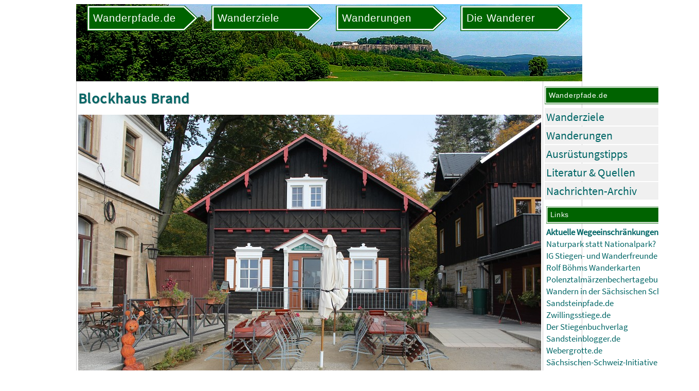

--- FILE ---
content_type: text/html
request_url: https://www.wanderpfade.de/Bild-60971.html
body_size: 1958
content:
<!DOCTYPE html>
<html lang="de">
<head>
<link rel="stylesheet" href="wanderpfade5.css">

<!-- photoswipe -->
<link rel="stylesheet" href="/scripts/PhotoSwipe/dist/photoswipe.css">

<meta http-equiv="content-style-type" content="text/css" >
<meta http-equiv="content-type" content="text/html; charset=iso-8859-1" >
<meta http-equiv="content-language" content="de" >
<meta name="keywords" lang="de" content="Nationalpark, Sächsische Schweiz, Elbsandsteingebirge, Wandern, Wanderungen, Wanderwege, Wanderpfade, Bilder" >
<meta name="description" lang="de" content="Wandern im Nationalpark Sächsische Schweiz und Umgebung. Über 230 Wanderungen, 700 Wanderziele und ca. 4600 Bilder vom Elbsandsteingebirge und der Region" >

<meta name="author" content="Carsten Rücker, Dresden" >
<meta name="date" content="#MetaDate#" >
<meta name="google-site-verification" content="iWW6eyfR6YCbraAWuPl53f70-W8KnDux0uxo0Z-yKa4" >
<meta name="viewport" content="width=device-width, initial-scale=1.0">

<script language="javascript" type="text/javascript" src="/scripts/scripts.js"></script>
<script language="javascript" type="text/javascript" src="wanderpfade.js"></script>
<title>Blockhaus Brand - Wandern Sächsische Schweiz - Wanderziele und Wanderungen im Elbsandsteingebirge und Nationalpark</title>
</head>
<body>
<div id="PageContent">

<header>
<div class="KopfNaviMenu">
<div id="BurgerMenu">
<button onclick="toggleBurgerMenu()" class="BurgerMenuButton">
<img id="MenuIcon" style="max-width:50px; max-height:50px; margin: auto 20px auto 15px;" src="/pics/menu.png">
</button>
<div id="BurgerMenuContent"></div>
</div>

<svg id="NaviId_1" class="WegweiserSvg Wackelt" width="150px" viewBox="0 0 150 35" xmlns:xlink="http://www.w3.org/1999/xlink">
<a xlink:href="/">
<g>
<polygon class="fil0 str0" points="0,0 132,0 150,17 132,34 0,34 "></polygon>
<polygon class="fil1 str1" points="3,3 131,3 146,17 131,31 3,31 "></polygon>
<text x="8" y="22" style="font-family:Roboto,Arial; font-size:14px; font-weight:normal; fill:#ffffff; letter-spacing: 0.05em;">
Wanderpfade.de
</text>
</g>
</a>
</svg>

<svg id="NaviId_2" class="WegweiserSvg Wackelt" width="150px" viewBox="0 0 150 35" xmlns:xlink="http://www.w3.org/1999/xlink">
<a xlink:href="Wanderziele.html">
<g>
<polygon class="fil0 str0" points="0,0 132,0 150,17 132,34 0,34 "></polygon>
<polygon class="fil1 str1" points="3,3 131,3 146,17 131,31 3,31 "></polygon>
<text x="8" y="22" style="font-family:Roboto,Arial; font-size:14px; font-weight:normal; fill:#ffffff; letter-spacing: 0.05em;">
Wanderziele
</text>
</g>
</a>
</svg>

<svg id="NaviId_3" class="WegweiserSvg Wackelt" width="150px" viewBox="0 0 150 35" xmlns:xlink="http://www.w3.org/1999/xlink">
<a xlink:href="Wanderungen.html">
<g>
<polygon class="fil0 str0" points="0,0 132,0 150,17 132,34 0,34 "></polygon>
<polygon class="fil1 str1" points="3,3 131,3 146,17 131,31 3,31 "></polygon>
<text x="8" y="22" style="font-family:Roboto,Arial; font-size:14px; font-weight:normal; fill:#ffffff; letter-spacing: 0.05em;">
Wanderungen
</text>
</g>
</a>
</svg>

<svg id="NaviId_5" class="WegweiserSvg Wackelt" width="150px" viewBox="0 0 150 35" xmlns:xlink="http://www.w3.org/1999/xlink">
<a xlink:href="Impressum.html">
<g>
<polygon class="fil0 str0" points="0,0 132,0 150,17 132,34 0,34 "></polygon>
<polygon class="fil1 str1" points="3,3 131,3 146,17 131,31 3,31 "></polygon>
<text x="8" y="22" style="font-family:Roboto,Arial; font-size:14px; font-weight:normal; fill:#ffffff; letter-spacing: 0.05em;">
Die Wanderer
</text>
</g>
</a>
</svg>

</div>
</header>

<main>

<article>
<h1>Blockhaus Brand</h1>
<img class="BildGross" src="/bilder/0400/00060971.jpg" border="0" alt="Blockhaus Brand" ><p style="font-weight:bold; margin:0;">Blockhaus Brand</p><p style="margin:0;">Standort: <a href="Wanderziel-683.html">Brand</a></p><p style="margin:0;">Im Bild:  <a href="Wanderziel-2474.html">Blockhaus&nbsp;Brand</a>&nbsp;23&nbsp;m</p><p style="margin:0;">Bild 60971 vom 19.10.2012</p>
</article>

<nav>

<div id="NaviWanderpfade" class="NaviBox KannWeg">
<svg id="" class="WegweiserSvg" width="300px" viewBox="0 0 300 35" xmlns:xlink="http://www.w3.org/1999/xlink" style="width:100%; shape-rendering:geometricPrecision; text-rendering:geometricPrecision; image-rendering:optimizeQuality; fill-rule:evenodd; clip-rule:evenodd;"><g><polygon class="fil0 str0" points="0,0 282,0 300,17 282,34 0,34 "/><polygon class="fil1 str1" points="3,3 281,3 296,17 281,31 3,31 "/><text x="8" y="22" style="font-family:Roboto,Arial; font-size:14px; font-weight:normal; fill:#ffffff; letter-spacing: 0.05em;">Wanderpfade.de</text></g></svg>
<ul class="NaviList"><li><a href="Wanderziele.html">Wanderziele</a></li><li><a href="Wanderungen.html">Wanderungen</a></li><li><a href="Ausruestung.html">Ausrüstungstipps</a></li><li><a href="Literatur.html">Literatur &amp; Quellen</a></li><li><a href="Nachrichten.html">Nachrichten-Archiv</a></li></ul>
</div>

<div id="LinksPartner" class="NaviBox KannWeg">
<svg id="" class="WegweiserSvg" width="300px" viewBox="0 0 300 35" xmlns:xlink="http://www.w3.org/1999/xlink" style="width:100%; shape-rendering:geometricPrecision; text-rendering:geometricPrecision; image-rendering:optimizeQuality; fill-rule:evenodd; clip-rule:evenodd;"><g><polygon class="fil0 str0" points="0,0 282,0 300,17 282,34 0,34 "/><polygon class="fil1 str1" points="3,3 281,3 296,17 281,31 3,31 "/><text x="8" y="22" style="font-family:Roboto,Arial; font-size:14px; font-weight:normal; fill:#ffffff; letter-spacing: 0.05em;">Links</text></g></svg>

<p><a href="https://www.nationalpark-saechsische-schweiz.de/wegeservice-und-wegeinfo/" target="_blank">Aktuelle Wegeeinschränkungen (NPV)</a></p><p><a href="https://www.naturpark-saechsische-schweiz.de/" target="_blank">Naturpark statt Nationalpark?</a></p><p><a href="https://www.sandsteinwandern.de/" target="_blank">IG Stiegen- und Wanderfreunde</a></p><p><a href="https://boehmwanderkarten.de/" target="_blank">Rolf Böhms Wanderkarten</a></p><p><a href="https://maerzenbechertagebuch.blogspot.com/" target="_blank">Polenztalmärzenbechertagebuch</a></p><p><a href="https://wandern-saechsische-schweiz.de/" target="_blank">Wandern in der Sächsischen Schweiz</a></p><p><a href="https://sandsteinpfade.de/" target="_blank">Sandsteinpfade.de</a></p><p><a href="https://www.zwillingsstiege.de/" target="_blank">Zwillingsstiege.de</a></p><p><a href="https://stiegenbuchverlag.de/" target="_blank">Der Stiegenbuchverlag</a></p><p><a href="https://sandsteinblogger.de/" target="_blank">Sandsteinblogger.de</a></p><p><a href="https://webergrotte.de/" target="_blank">Webergrotte.de</a></p><p><a href="http://www.ssi-heft.de/" target="_blank">Sächsischen-Schweiz-Initiative</a></p><p id="Wanderpfa"><a href="https://www.wanderpfa.de/" target="_blank" rel="nofollow"><img src="pics/wanderpfa.gif" title="www.wanderpfa.de" alt="www.wanderpfa.de" border="0"></a></p>
</div>

</nav>
</main>

<div id="FooterLinksSmart" class="NurSmart">
<h3>Links</h3>
<a href="https://www.nationalpark-saechsische-schweiz.de/wegeservice-und-wegeinfo/" target="_blank">Aktuelle Wegeeinschränkungen (NPV)</a>&nbsp;| <a href="https://www.naturpark-saechsische-schweiz.de/" target="_blank">Naturpark statt Nationalpark?</a>&nbsp;| <a href="https://www.sandsteinwandern.de/" target="_blank">IG Stiegen- und Wanderfreunde</a>&nbsp;| <a href="https://boehmwanderkarten.de/" target="_blank">Rolf Böhms Wanderkarten</a>&nbsp;| <a href="https://maerzenbechertagebuch.blogspot.com/" target="_blank">Polenztalmärzenbechertagebuch</a>&nbsp;| <a href="https://wandern-saechsische-schweiz.de/" target="_blank">Wandern in der Sächsischen Schweiz</a>&nbsp;| <a href="https://sandsteinpfade.de/" target="_blank">Sandsteinpfade.de</a>&nbsp;| <a href="https://www.zwillingsstiege.de/" target="_blank">Zwillingsstiege.de</a>&nbsp;| <a href="https://stiegenbuchverlag.de/" target="_blank">Der Stiegenbuchverlag</a>&nbsp;| <a href="https://sandsteinblogger.de/" target="_blank">Sandsteinblogger.de</a>&nbsp;| <a href="https://webergrotte.de/" target="_blank">Webergrotte.de</a>&nbsp;| <a href="http://www.ssi-heft.de/" target="_blank">Sächsischen-Schweiz-Initiative</a>&nbsp;
</div>

<footer>
<strong>Copyright &copy; 25.12.2025 - Wanderpfade.de - <a href="Impressum.html">Impressum, Nutzungsbedingungen</a> / <a href="Datenschutz.html">Datenschutzerklärung</a></strong>
<div id="FooterLinks">
<div class="FooterBox">
<ul class="NaviList"><li><a href="Wanderziele.html">Wanderziele</a></li><li><a href="Wanderungen.html">Wanderungen</a></li><li><a href="Ausruestung.html">Ausrüstungstipps</a></li><li><a href="Literatur.html">Literatur &amp; Quellen</a></li><li><a href="Nachrichten.html">Nachrichten-Archiv</a></li></ul>
</div>
</div>
</footer>

</body>
</html>
<!-- Ende -->


--- FILE ---
content_type: text/css
request_url: https://www.wanderpfade.de/wanderpfade5.css
body_size: 3036
content:
:root {
  max-width: 1000px;
  margin: 0 auto;
}

@font-face {
  font-family: 'Source Sans Pro';
  font-style: normal;
  font-weight: 400;
  src: local('Source Sans Pro Regular'), local('SourceSansPro-Regular'),
       url('/fonts/source-sans-pro-v11-latin-regular.woff2') format('woff2'), /* Chrome 26+, Opera 23+, Firefox 39+ */
       url('/fonts/source-sans-pro-v11-latin-regular.woff') format('woff'); /* Chrome 6+, Firefox 3.6+, IE 9+, Safari 5.1+ */
}

body {
  font-family: 'Source Sans Pro', Areal, Helvetica;
  font-size: 1.15em;
  overflow-x: hidden;
}

#PageContent {
  max-width: 1000px;
  width: 100%;
}

main {
  display: flex;
  justify-content: flex-start;
  align-content: stretch;
  align-items: stretch;
  border-right: 1px solid #ccc;	      
}
	
article {
  min-height: 20em; /* notwendig für IE */
  flex: 3 1 auto;
  order: 1;
  border-left: 1px solid #ccc;
  border-right: 1px solid #ccc;
  padding: 8px 3px 10px 3px;
  width: 100%;
}

nav {	
  min-width: 300px;
  flex: 0 2 300px;
  order: 2;
  margin: 0 3px 0 3px;
  padding: 0 0 0 0;	
}

header {
  min-height: 150px;
  min-width: 300px;
  background-image: url(pics/kopf/00047009_h150.jpg);
  background-repeat: no-repeat;
}

/* im Header */ 
   .str0 {stroke:#006300;stroke-width:1px;}
   .str1 {stroke:#006300;stroke-width:1px;}
   .fil1 {fill:#006300;}
   .fil0 {fill:#ffffff;}
   .WegweiserSvg a {color: #ffffff !important;}
   .WegweiserSvg a:link {color: #ffffff !important;}
   .WegweiserSvg a:visited {color: #ffffff !important;}
   .MarkierungUntergrund {fill:#ffffff}		
		
footer {
  background-color: #006666;
  color: #ffffff;
  display: float;
  min-height: 100px;
  height: auto;
  padding: 5px 3px 3px 5px;
}

footer a:link, footer a:visited {
  color: #ffffff;
}

footer ul a {
  text-decoration:none;
}

#FooterLinksSmart {
  margin: 0 0 0.5em 0;
  color: #999999;
}
#FooterLinksSmart img {
  display: none;
}
#FooterLinksSmart a {
  font-size:0.9em;
  white-space: nowrap;
}
#FooterLinksSmart a:first-of-type {
  font-weight:bold;
}
#FooterLinksSmart h3 {
  border-top: 1px solid #009688;
  padding-top: 1em;
}


/* #FooterLinksSmart a::after  {content: " | "} */

.NurSmart {
  display: none;
}

p.Datensatz {line-height: 1em;}
p.Datensatz span {font-size:0.8em;}

/* BurgerMenu */
#BurgerMenu {
  display: none;	
}

.BurgerMenuButton {
  border: none;
  cursor: pointer;
  background-image: none;
  background-color: transparent;
  outline: none;  
}

#BurgerMenuContent {
  display: none;
  position: absolute;
  left: 0;
  background-color: #009688;
  min-width: 200px;
  margin-top:60px;
  font-size:1.5rem;
  overflow: auto;
  box-shadow: 0px 8px 16px 0px rgba(0,0,0,0.8);
  z-index: 1;
}

#BurgerMenuContent a {
  width:100%;
  text-decoration:none;
}

#BurgerMenuContent ul {
	list-style: none;
	margin: 0;
	padding: 0;
}

#BurgerMenuContent li {
  background-color: #f0f0f0;
  line-height:2rem;
  margin: 2px;
  padding: 5px;
}

#BurgerMenuContent li:hover {
  background-color: #cccccc;
}



/* NaviBoxen */

.NaviBox {margin-top: 10px;}

.NaviBox a {
  width:100%;
  text-decoration:none;
}

.NaviBox ul {
  list-style: none;
  margin: 0;
  padding: 0;
}

.NaviBox li {
  background-color: #f0f0f0;
  margin: 2px 0px 2px 0px;
  padding: 3px;
  font-size:1.2em !important;
}

.NaviBox li:hover {
  background-color: #cccccc;
}

/* wenig Platz */
@media all and (max-width: 900px) {
  #NaviId_5{
    display: none;
  }
}

/* Smartphone */
@media all and (max-width: 650px) {
	
main {
  border-right: none;
  margin-top: 70px;
}

nav {
  display:none;
}      

article {
  border-right: none;
  border-left: none;
}

.KannWeg {
  display: none;
}

.WegweiserSvg{
  display: none;
}
#NaviId_1 {
  display: block;
}

.NurSmart {
  display: block !important;
}

header {
  min-height: 10px;
  background-image: none;
  background-color: #eeeeee;/*#009688;*/
  position: fixed;
  top: 0px;
  left: 0px;
  width: 100%;
}

#BurgerMenu {
  display: flex;
}



}
/* Ende Smartphone*/

/* HTML-Tags */
h1,h2,h3,h4,h5 {
  color: #006666;
  font-weight:bold; 
}

h1 {
  font-size:1.5em;
  margin-top:0.3em;
  margin-bottom:0.5em;
  text-shadow: #bbbbbb 1px 1px 1px;
  letter-spacing:0.05em;
}

h2 {
  font-size:1.3em;
  margin-top:0.3em;
  margin-bottom:0.3em;
}

h3 {
  font-size:1.1em;
  margin-top:0.2em;
  margin-bottom:0.2em;
}

h4 {
  margin-top:0.1em;
  margin-bottom:0.1em;
  font-weight:normal;
}


td {
  vertical-align:top;
}

a {color: #006666;}
a:link{color: #006666;}
a:visited{color: #009688;}

hr {
  border-top: 1px solid #009688;
}

ul {
  list-style-type:square;
  margin-left: 13px;
  padding-left: 13px;
  margin-top: 0; 
  margin-bottom: 0;
}

li {
  margin-top: 3px; 
  margin-bottom: 3px;
  margin-left: -3px;  
}

li::marker {
  color: #006666; 
  font-size: 0.9em;
}

footer li::marker {
  color: #ffffff; 
  font-size: 0.9em;
}
footer li {
  margin-left: -10px;  
}


p {
  margin-top: 0.3em;
  margin-bottom: 0.8em;
  line-height: 1.4em;
}

.Nachrichten > p {margin: 0.3em 0 0 0}

sup {
  font-size: 0.9em;
}

summary {
  font-size:1.1em;
  margin-top:0.3em;
  margin-bottom:0.3em;	
  margin-left:0.3em;
  color: #006666;
  font-weight:bold;   
}

summary::marker {
  font-size: 1.1em;
}

/* ENDE HTML-Tags */


.KopfNaviWanderpfade {
  font-size:30px;
  letter-spacing: 0.05em;
  text-shadow: black 3px 2px 4px; 
  font-weight:bold; 
  text-align:right; 
  color:#ffffff;
  padding-right:10px;
  /*padding-top:15px;*/
}

.KopfNaviMenu {
  display: flex; 
  flex-flow: row nowrap;
  height: 60px;
  margin: 5px 0px 0px 10px;
  padding: 3px;
}

.KopfNaviMenu .WegweiserSvg {
  flex: 1 auto;
  margin-right: 10px;
}

.WegweiserSvg {
  max-height:50px;
  color: #006666;
}



.bild_links  {
  border-right: 1px solid #006666;
  clear: both;
  float: left;
  margin: 0px 5px 3px 0px;
  padding: 0px 5px 0px 0px;
}

.bild_rechts  {
  border-left: 1px solid #006666;
  clear: both;
  float: right;
  margin: 0px 0px 3px 3px;
  padding: 0px 0px 0px 5px;
}


.weiterlesen  {
  margin: 5px 0px 10px 0px;
  font-weight:bold;
}

.Kleiner {
  font-size: 0.8em;
}

.WegpunktSuchForm {
  font-size: 1em;
  width: 100%;
  margin: 5px 0px 3px 0px;
  padding: 0;
  border-bottom: 1px solid #006666;
}

.WegpunktSuchFormInput {
  font-size:1.1em;
  border: 1px solid #006666;
  width: 100%;
  max-width: calc(100% - 50px);
  padding: 3px;
}

.WegpunktSuchForm input:nth-child(2) {
  padding: 2px 2px 2px 2px;
}



.SuchButton {
    position: relative;
    width: 30px;
    height: 30px;
    padding: 0;
     /* ---   margin: 0 10px 0 -30px;--- */
    border: 0 none;
    background: url([data-uri]) no-repeat center center;
    background-size: 24px;
    text-indent: 200%;
    white-space: nowrap;
    display: inline-block;
    overflow: hidden;
    outline: none;
    cursor: pointer;
}

.Wackelt {transition: transform 0.05s;}
.Wackelt:hover {transform: rotate(5deg); transform-origin: center;}

/* --- Ende --- */


/* --- NEU --- */

.Wanderung {
  border-top: 1px solid #006666;
}

.MapDiv {
  border: 1px solid gray;
  padding: 3px;
  background-image: url('http://server:81/pics/karte.jpg');
  background-size: cover;
}

#DSGVO_Button {width:100%;}

.PicGallGrid {
  display: grid;
  grid-template-columns: repeat(auto-fill, minmax(150px, 1fr));
  grid-gap: 5px;
  margin: 0.5em 0 0.5em 0;
}

.PicGallGridItem {
  min-height: 100px;
  border: 1px solid #cccccc;
  padding: 3px;
  background-color: #99cccc;
  box-shadow: 1px 1px 1px #cccccc;
}

.PicGallGridItem figure {
  display: inline-block;
  width: 100%;
  padding-top: 3px;
  height: 150px;
  text-align: center;
  margin: 0;  
}

.PicGallGridItem img {
  object-fit: contain;
  width: 100%;
  max-width: 200px;
  height: 147px;
  margin: 0;
  padding: 0;  
}

#LinksPartner {
 padding: 3px;
}

#LinksPartner p {
  margin: 0px;
  font-size:0.9em;	
}

#LinksPartner p:first-of-type {
  font-weight:bold;
}

#Suche {
 width:98%; 
 font-size:1.2em;	
}

p.WpKategorie {
  font-size:0.9em;
  border-bottom: 1px solid #cccccc;
  padding-bottom: 0.3em;
  margin-bottom: 0.3em;
}
.WpKategorie .WpDatum{
  color: #666666;
}

p.Alle {
  border-top: 1px solid #006666;
  padding-top: 0.3em;
  margin-top: 0.8em;  
}

.pswp__custom-caption {
  background: #99cccc;
  font-size: 16px;
  color: #000;
  width: calc(100% - 32px);
  max-width: 400px;
  padding: 2px 8px;
  border-radius: 4px;
  position: absolute;
  left: 50%;
  bottom: 16px;
  transform: translateX(-50%);
}

.pswp__custom-caption a {
  color: #000;
  text-decoration: underline;
}

.hidden-caption-content {
  display: none;
}

.PicGallGridItemFigure figcaption {
  font-size:0.8em;
  border-top: 1px solid #006666;
  padding-top: 0.3em;
}

.pswp__bg {opacity: 1 !important;}

/* ENDE V5 */

/* VVO-Preise */
#PreiseTbl {
    border-collapse: collapse;
    border: solid #b9b9b9 2px;
    border-bottom: solid #b9b9b9 2px;
    empty-cells: show;
    margin-top: 2px;
    margin-bottom: 2px;
}

#PreiseTbl th {
  font-size: 0.9em;
    border-top: solid #b9b9b9  1px !important;
    border-left: solid #b9b9b9  1px !important;
    border-right: solid #b9b9b9  1px !important;
    border-bottom: solid #b9b9b9 1px !important;
    color: #ffffff;
    background-color: #006666;
    padding: 2px 2px 2px 2px;
    vertical-align:middle;
    empty-cells:show;
}

#PreiseTbl td {
  font-size: 0.9em;
  text-align:right;
    border-bottom: solid #cccccc 1px;
    border-left: solid #b9b9b9 1px;
    border-right: solid #b9b9b9 1px;
    padding: 2px 2px 2px 2px;
    vertical-align:top;
    empty-cells:show;
    white-space:nowrap;
}

.VvoTbl {
    border-collapse: collapse;
    border: solid #b9b9b9 2px;
    border-bottom: solid #b9b9b9 2px;
    empty-cells: show;
    margin-top: 2px;
    margin-bottom: 2px;
}

.VvoTbl th {
  font-size: 0.8em;
  text-align:left;
    border-top: solid #b9b9b9  1px !important;
    border-left: solid #b9b9b9  1px !important;
    border-right: solid #b9b9b9  1px !important;
    border-bottom: solid #b9b9b9 1px !important;
    color: #ffffff;
    background-color: #006666;
    padding: 2px 2px 2px 2px;
    vertical-align:top;
    empty-cells:show;
}

.VvoTbl td {
  font-size: 0.8em;
  text-align:left;
    border-bottom: solid #cccccc 1px;
    border-left: solid #b9b9b9 1px;
    border-right: solid #b9b9b9 1px;
    padding: 2px 2px 2px 2px;
    vertical-align:top;
    empty-cells:show;
    white-space:nowrap;
}
/* ENDE VVO-Preise */